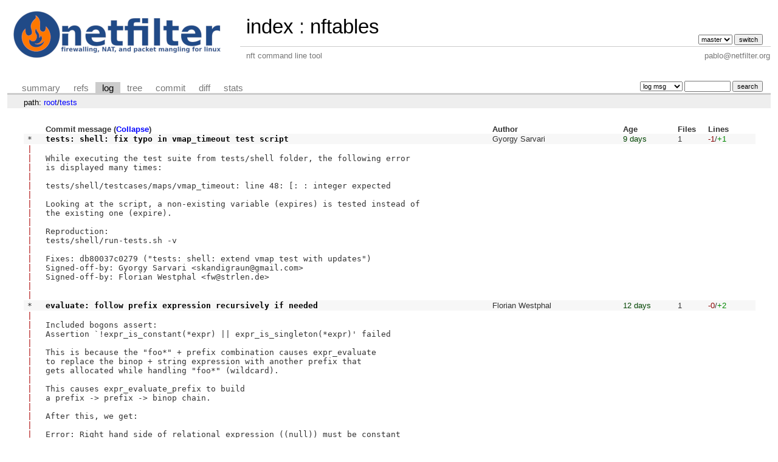

--- FILE ---
content_type: text/html; charset=UTF-8
request_url: http://git.netfilter.org/nftables/log/tests?showmsg=1
body_size: 11674
content:
<!DOCTYPE html>
<html lang='en'>
<head>
<title>nftables - nft command line tool</title>
<meta name='generator' content='cgit v1.2.3'/>
<meta name='robots' content='index, nofollow'/>
<link rel='stylesheet' type='text/css' href='/cgit.css'/>
<link rel='shortcut icon' href='favicon.ico'/>
<link rel='alternate' title='Atom feed' href='http://git.netfilter.org/nftables/atom/tests?h=master' type='application/atom+xml'/>
<link rel='vcs-git' href='git://git.netfilter.org/nftables' title='nftables Git repository'/>
<link rel='vcs-git' href='https://git.netfilter.org/nftables' title='nftables Git repository'/>
</head>
<body>
<div id='cgit'><table id='header'>
<tr>
<td class='logo' rowspan='2'><a href='/'><img src='/netfilter-logo3.png' alt='cgit logo'/></a></td>
<td class='main'><a href='/'>index</a> : <a title='nftables' href='/nftables/'>nftables</a></td><td class='form'><form method='get'>
<input type='hidden' name='showmsg' value='1'/><select name='h' onchange='this.form.submit();'>
<option value='1.0.6.y'>1.0.6.y</option>
<option value='master' selected='selected'>master</option>
</select> <input type='submit' value='switch'/></form></td></tr>
<tr><td class='sub'>nft command line tool</td><td class='sub right'>pablo@netfilter.org</td></tr></table>
<table class='tabs'><tr><td>
<a href='/nftables/'>summary</a><a href='/nftables/refs/'>refs</a><a class='active' href='/nftables/log/tests?showmsg=1'>log</a><a href='/nftables/tree/tests'>tree</a><a href='/nftables/commit/tests'>commit</a><a href='/nftables/diff/tests'>diff</a><a href='/nftables/stats/tests'>stats</a></td><td class='form'><form class='right' method='get' action='/nftables/log/tests'>
<input type='hidden' name='showmsg' value='1'/><select name='qt'>
<option value='grep'>log msg</option>
<option value='author'>author</option>
<option value='committer'>committer</option>
<option value='range'>range</option>
</select>
<input class='txt' type='search' size='10' name='q' value=''/>
<input type='submit' value='search'/>
</form>
</td></tr></table>
<div class='path'>path: <a href='/nftables/log/?showmsg=1'>root</a>/<a href='/nftables/log/tests?showmsg=1'>tests</a></div><div class='content'><table class='list nowrap'><tr class='nohover'><th></th><th class='left'>Commit message (<a href='/nftables/log/tests'>Collapse</a>)</th><th class='left'>Author</th><th class='left'>Age</th><th class='left'>Files</th><th class='left'>Lines</th></tr>
<tr class='logheader'><td class='commitgraph'>* </td><td class='logsubject'><a href='/nftables/commit/tests?id=b39ba950325bba7b00da57684c99e9466522bb07'>tests: shell: fix typo in vmap_timeout test script</a></td><td>Gyorgy Sarvari</td><td><span class='age-days' title='2025-10-26 22:56:57 +0100'>9 days</span></td><td>1</td><td><span class='deletions'>-1</span>/<span class='insertions'>+1</span></td></tr>
<tr class='nohover-highlight'><td class='commitgraph'><span class='column1'>|</span> 
<span class='column1'>|</span> 
<span class='column1'>|</span> 
<span class='column1'>|</span> 
<span class='column1'>|</span> 
<span class='column1'>|</span> 
<span class='column1'>|</span> 
<span class='column1'>|</span> 
<span class='column1'>|</span> 
<span class='column1'>|</span> 
<span class='column1'>|</span> 
<span class='column1'>|</span> 
<span class='column1'>|</span> 
<span class='column1'>|</span> 
<span class='column1'>|</span> 
<span class='column1'>|</span> 
<span class='column1'>|</span> </td>
<td colspan='5' class='logmsg'>
While executing the test suite from tests/shell folder, the following error
is displayed many times:

tests/shell/testcases/maps/vmap_timeout: line 48: [: : integer expected

Looking at the script, a non-existing variable (expires) is tested instead of
the existing one (expire).

Reproduction:
tests/shell/run-tests.sh -v

Fixes: db80037c0279 ("tests: shell: extend vmap test with updates")
Signed-off-by: Gyorgy Sarvari &lt;skandigraun@gmail.com&gt;
Signed-off-by: Florian Westphal &lt;fw@strlen.de&gt;


</td></tr>
<tr class='logheader'><td class='commitgraph'>* </td><td class='logsubject'><a href='/nftables/commit/tests?id=353140987c37540ed734f210d95d66b65caa5b47'>evaluate: follow prefix expression recursively if needed</a></td><td>Florian Westphal</td><td><span class='age-days' title='2025-10-24 00:25:25 +0200'>12 days</span></td><td>1</td><td><span class='deletions'>-0</span>/<span class='insertions'>+2</span></td></tr>
<tr class='nohover-highlight'><td class='commitgraph'><span class='column1'>|</span> 
<span class='column1'>|</span> 
<span class='column1'>|</span> 
<span class='column1'>|</span> 
<span class='column1'>|</span> 
<span class='column1'>|</span> 
<span class='column1'>|</span> 
<span class='column1'>|</span> 
<span class='column1'>|</span> 
<span class='column1'>|</span> 
<span class='column1'>|</span> 
<span class='column1'>|</span> 
<span class='column1'>|</span> 
<span class='column1'>|</span> 
<span class='column1'>|</span> 
<span class='column1'>|</span> 
<span class='column1'>|</span> 
<span class='column1'>|</span> 
<span class='column1'>|</span> 
<span class='column1'>|</span> 
<span class='column1'>|</span> 
<span class='column1'>|</span> 
<span class='column1'>|</span> 
<span class='column1'>|</span> 
<span class='column1'>|</span> 
<span class='column1'>|</span> </td>
<td colspan='5' class='logmsg'>
Included bogons assert:
Assertion `!expr_is_constant(*expr) || expr_is_singleton(*expr)' failed

This is because the "foo*" + prefix combination causes expr_evaluate
to replace the binop + string expression with another prefix that
gets allocated while handling "foo*" (wildcard).

This causes expr_evaluate_prefix to build
a prefix -&gt; prefix -&gt; binop chain.

After this, we get:

Error: Right hand side of relational expression ((null)) must be constant
a b ct helper "2.2.2.2.3*1"/80
    ~~~~~~~~~~^^^^^^^^^^^^^^^^
Error: Binary operation (&amp;) is undefined for prefix expressions
a b ct helper "2.2.2.****02"/80
              ^^^^^^^^^^^^^^^^^

for those inputs rather than hitting assert() in byteorder_conversion()
later on.

Signed-off-by: Florian Westphal &lt;fw@strlen.de&gt;


</td></tr>
<tr class='logheader'><td class='commitgraph'>* </td><td class='logsubject'><a href='/nftables/commit/tests?id=eb452ed7b658ce4eee7c8a647f86e074d0cf9189'>tests: py: ip6/vmap.t: Drop double whitespace in rule</a></td><td>Phil Sutter</td><td><span class='age-days' title='2025-10-23 22:48:51 +0200'>12 days</span></td><td>5</td><td><span class='deletions'>-5</span>/<span class='insertions'>+5</span></td></tr>
<tr class='nohover-highlight'><td class='commitgraph'><span class='column1'>|</span> 
<span class='column1'>|</span> 
<span class='column1'>|</span> 
<span class='column1'>|</span> 
<span class='column1'>|</span> 
<span class='column1'>|</span> </td>
<td colspan='5' class='logmsg'>
Just a harmless typo.

Signed-off-by: Phil Sutter &lt;phil@nwl.cc&gt;


</td></tr>
<tr class='logheader'><td class='commitgraph'>* </td><td class='logsubject'><a href='/nftables/commit/tests?id=ae052a6565f9e9a62ba68d0cbdd1993015310100'>tests: py: Do not rely upon '[end]' marker</a></td><td>Phil Sutter</td><td><span class='age-days' title='2025-10-23 22:48:51 +0200'>12 days</span></td><td>1</td><td><span class='deletions'>-9</span>/<span class='insertions'>+9</span></td></tr>
<tr class='nohover-highlight'><td class='commitgraph'><span class='column1'>|</span> 
<span class='column1'>|</span> 
<span class='column1'>|</span> 
<span class='column1'>|</span> 
<span class='column1'>|</span> 
<span class='column1'>|</span> 
<span class='column1'>|</span> 
<span class='column1'>|</span> 
<span class='column1'>|</span> 
<span class='column1'>|</span> 
<span class='column1'>|</span> </td>
<td colspan='5' class='logmsg'>
Set element lines reliably start with whitespace followed by the word "element"
and are separated by the same pattern. Use it instead of '[end]' (or anything
enclosed in brackets).

While at it, recognize payload lines as starting with '  [ ' and avoid
searching for the closing bracket.

Signed-off-by: Phil Sutter &lt;phil@nwl.cc&gt;


</td></tr>
<tr class='logheader'><td class='commitgraph'>* </td><td class='logsubject'><a href='/nftables/commit/tests?id=b84762fd6e248e960e70c26453faf45a5f975e70'>tests: py: Implement payload_record()</a></td><td>Phil Sutter</td><td><span class='age-days' title='2025-10-23 22:48:51 +0200'>12 days</span></td><td>1</td><td><span class='deletions'>-46</span>/<span class='insertions'>+71</span></td></tr>
<tr class='nohover-highlight'><td class='commitgraph'><span class='column1'>|</span> 
<span class='column1'>|</span> 
<span class='column1'>|</span> 
<span class='column1'>|</span> 
<span class='column1'>|</span> 
<span class='column1'>|</span> 
<span class='column1'>|</span> 
<span class='column1'>|</span> 
<span class='column1'>|</span> </td>
<td colspan='5' class='logmsg'>
This is a helper function to store payload records (and JSON
equivalents) in .got files. The code it replaces missed to insert a
newline before the new entry and also did not check for existing records
in all spots.

Signed-off-by: Phil Sutter &lt;phil@nwl.cc&gt;


</td></tr>
<tr class='logheader'><td class='commitgraph'>* </td><td class='logsubject'><a href='/nftables/commit/tests?id=aad26d166278aacbd42ce0d1f258c6fd30a05c7c'>tests: py: Fix for using wrong payload path</a></td><td>Phil Sutter</td><td><span class='age-days' title='2025-10-23 22:48:51 +0200'>12 days</span></td><td>1</td><td><span class='deletions'>-3</span>/<span class='insertions'>+4</span></td></tr>
<tr class='nohover-highlight'><td class='commitgraph'><span class='column1'>|</span> 
<span class='column1'>|</span> 
<span class='column1'>|</span> 
<span class='column1'>|</span> 
<span class='column1'>|</span> 
<span class='column1'>|</span> 
<span class='column1'>|</span> 
<span class='column1'>|</span> </td>
<td colspan='5' class='logmsg'>
If one family has a per-family payload record, following families used
it by accident for a .got file when they actually should use the generic
name.

Signed-off-by: Phil Sutter &lt;phil@nwl.cc&gt;


</td></tr>
<tr class='logheader'><td class='commitgraph'>* </td><td class='logsubject'><a href='/nftables/commit/tests?id=b028f8ce616bb5a219a10844357b9a3822d99a8c'>tests: py: inet/osf.t: Fix element ordering in JSON equivalents</a></td><td>Phil Sutter</td><td><span class='age-days' title='2025-10-23 22:48:51 +0200'>12 days</span></td><td>2</td><td><span class='deletions'>-6</span>/<span class='insertions'>+59</span></td></tr>
<tr class='nohover-highlight'><td class='commitgraph'><span class='column1'>|</span> 
<span class='column1'>|</span> 
<span class='column1'>|</span> 
<span class='column1'>|</span> 
<span class='column1'>|</span> 
<span class='column1'>|</span> 
<span class='column1'>|</span> 
<span class='column1'>|</span> 
<span class='column1'>|</span> </td>
<td colspan='5' class='logmsg'>
The original rules order set elements differently. Stick to that and add
entries to inet/osf.t.json.output to cover for nftables reordering
entries.

Fixes: 92029c1282958 ("src: osf: add json support")
Signed-off-by: Phil Sutter &lt;phil@nwl.cc&gt;


</td></tr>
<tr class='logheader'><td class='commitgraph'>* </td><td class='logsubject'><a href='/nftables/commit/tests?id=1801480314bf2baa6abf9cb15ccdef975b966867'>tests: py: any/ct.t.json.output: Drop leftover entry</a></td><td>Phil Sutter</td><td><span class='age-days' title='2025-10-23 22:48:51 +0200'>12 days</span></td><td>1</td><td><span class='deletions'>-33</span>/<span class='insertions'>+0</span></td></tr>
<tr class='nohover-highlight'><td class='commitgraph'><span class='column1'>|</span> 
<span class='column1'>|</span> 
<span class='column1'>|</span> 
<span class='column1'>|</span> 
<span class='column1'>|</span> 
<span class='column1'>|</span> 
<span class='column1'>|</span> 
<span class='column1'>|</span> </td>
<td colspan='5' class='logmsg'>
The rule with single element anonymous set was replaced, drop this
leftover.

Fixes: 27f6a4c68b4fd ("tests: replace single element sets")
Signed-off-by: Phil Sutter &lt;phil@nwl.cc&gt;


</td></tr>
<tr class='logheader'><td class='commitgraph'>* </td><td class='logsubject'><a href='/nftables/commit/tests?id=4282c50e4986cf0414282306dbff5fbad2f3c686'>tests: py: any/tcpopt.t.json: Fix JSON equivalent</a></td><td>Phil Sutter</td><td><span class='age-days' title='2025-10-23 22:48:51 +0200'>12 days</span></td><td>2</td><td><span class='deletions'>-12</span>/<span class='insertions'>+88</span></td></tr>
<tr class='nohover-highlight'><td class='commitgraph'><span class='column1'>|</span> 
<span class='column1'>|</span> 
<span class='column1'>|</span> 
<span class='column1'>|</span> 
<span class='column1'>|</span> 
<span class='column1'>|</span> 
<span class='column1'>|</span> </td>
<td colspan='5' class='logmsg'>
Set element ordering differed from the rule in standard syntax.

Fixes: d199cca92f9eb ("expression: expr_build_udata_recurse should recurse")
Signed-off-by: Phil Sutter &lt;phil@nwl.cc&gt;


</td></tr>
<tr class='logheader'><td class='commitgraph'>* </td><td class='logsubject'><a href='/nftables/commit/tests?id=e0fe015343ff77d9176563479934b7c4e9a4683a'>evaluate: reject tunnel section if another one is already present</a></td><td>Florian Westphal</td><td><span title='2025-10-17 09:41:56 +0200'>2025-10-17</span></td><td>1</td><td><span class='deletions'>-0</span>/<span class='insertions'>+10</span></td></tr>
<tr class='nohover-highlight'><td class='commitgraph'><span class='column1'>|</span> 
<span class='column1'>|</span> 
<span class='column1'>|</span> 
<span class='column1'>|</span> 
<span class='column1'>|</span> 
<span class='column1'>|</span> 
<span class='column1'>|</span> 
<span class='column1'>|</span> </td>
<td colspan='5' class='logmsg'>
Included bogon causes a crash because the list head isn't initialised
due to tunnel-&gt;type == VXLAN.

Signed-off-by: Florian Westphal &lt;fw@strlen.de&gt;
Reviewed-by: Fernando Fernandez Mancera &lt;fmancera@suse.de&gt;


</td></tr>
<tr class='logheader'><td class='commitgraph'>* </td><td class='logsubject'><a href='/nftables/commit/tests?id=fb3e048171fe09c347c43398a779180717818466'>src: parser_bison: prevent multiple ip daddr/saddr definitions</a></td><td>Florian Westphal</td><td><span title='2025-10-17 09:41:51 +0200'>2025-10-17</span></td><td>1</td><td><span class='deletions'>-0</span>/<span class='insertions'>+1</span></td></tr>
<tr class='nohover-highlight'><td class='commitgraph'><span class='column1'>|</span> 
<span class='column1'>|</span> 
<span class='column1'>|</span> 
<span class='column1'>|</span> 
<span class='column1'>|</span> 
<span class='column1'>|</span> 
<span class='column1'>|</span> 
<span class='column1'>|</span> </td>
<td colspan='5' class='logmsg'>
minor change to the bogon makes it assert because symbolic expression
will have wrong refcount (2) at scope teardown.

Signed-off-by: Florian Westphal &lt;fw@strlen.de&gt;
Reviewed-by: Fernando Fernandez Mancera &lt;fmancera@suse.de&gt;


</td></tr>
<tr class='logheader'><td class='commitgraph'>* </td><td class='logsubject'><a href='/nftables/commit/tests?id=667a618083f755eb12b73a69e32fe94e128ec8b3'>src: tunnel src/dst must be a symbolic expression</a></td><td>Florian Westphal</td><td><span title='2025-10-17 09:41:47 +0200'>2025-10-17</span></td><td>2</td><td><span class='deletions'>-0</span>/<span class='insertions'>+13</span></td></tr>
<tr class='nohover-highlight'><td class='commitgraph'><span class='column1'>|</span> 
<span class='column1'>|</span> 
<span class='column1'>|</span> 
<span class='column1'>|</span> 
<span class='column1'>|</span> 
<span class='column1'>|</span> 
<span class='column1'>|</span> 
<span class='column1'>|</span> 
<span class='column1'>|</span> 
<span class='column1'>|</span> 
<span class='column1'>|</span> 
<span class='column1'>|</span> 
<span class='column1'>|</span> 
<span class='column1'>|</span> 
<span class='column1'>|</span> 
<span class='column1'>|</span> 
<span class='column1'>|</span> 
<span class='column1'>|</span> 
<span class='column1'>|</span> 
<span class='column1'>|</span> 
<span class='column1'>|</span> </td>
<td colspan='5' class='logmsg'>
Included bogons crash with segfault and assertion.  After fix:

tunnel_with_garbage_dst:3:12-14: Error: syntax error, unexpected tcp, expecting string or quoted string or string with a trailing asterisk or '$'
  ip saddr tcp dport { }
           ^^^
The parser change restricts the grammar to no longer allow this,
we would crash here because we enter payload evaluation path that
tries to insert a dependency into the rule, but we don't have one
(ctx-&gt;rule and ctx-&gt;stmt are NULL as expected here).

The eval stage change makes sure we will reject non-value symbols:

tunnel_with_anon_set_assert:1:12-31: Error: must be a value, not set
define s = { 1.2.3.4, 5.6.7.8 }
           ^^^^^^^^^^^^^^^^^^^^

Signed-off-by: Florian Westphal &lt;fw@strlen.de&gt;
Reviewed-by: Fernando Fernandez Mancera &lt;fmancera@suse.de&gt;


</td></tr>
<tr class='logheader'><td class='commitgraph'>* </td><td class='logsubject'><a href='/nftables/commit/tests?id=f9047c1f1a4e5841785a39049d47bba4bfdb592b'>evaluate: tunnel: don't assume src is set</a></td><td>Florian Westphal</td><td><span title='2025-10-17 09:40:55 +0200'>2025-10-17</span></td><td>1</td><td><span class='deletions'>-0</span>/<span class='insertions'>+4</span></td></tr>
<tr class='nohover-highlight'><td class='commitgraph'><span class='column1'>|</span> 
<span class='column1'>|</span> 
<span class='column1'>|</span> 
<span class='column1'>|</span> 
<span class='column1'>|</span> 
<span class='column1'>|</span> 
<span class='column1'>|</span> 
<span class='column1'>|</span> 
<span class='column1'>|</span> 
<span class='column1'>|</span> 
<span class='column1'>|</span> 
<span class='column1'>|</span> 
<span class='column1'>|</span> 
<span class='column1'>|</span> 
<span class='column1'>|</span> </td>
<td colspan='5' class='logmsg'>
Included bogon crashes, after fix:

empty_geneve_definition_crash:2:9-16: Error: Could not process rule: Invalid argument

Since this feature is undocumented (hint, hint) I don't know
if there are cases where ip daddr can be elided.

If not, a followup patch should reject empty dst upfront
so users get a more verbose error message.

Signed-off-by: Florian Westphal &lt;fw@strlen.de&gt;
Reviewed-by: Fernando Fernandez Mancera &lt;fmancera@suse.de&gt;


</td></tr>
<tr class='logheader'><td class='commitgraph'>* </td><td class='logsubject'><a href='/nftables/commit/tests?id=2ac4d1c73907451eb4c092c342c389f8d7aa6790'>tests: shell: add packetpath test for reject statement</a></td><td>Florian Westphal</td><td><span title='2025-10-16 12:48:21 +0200'>2025-10-16</span></td><td>1</td><td><span class='deletions'>-0</span>/<span class='insertions'>+223</span></td></tr>
<tr class='nohover-highlight'><td class='commitgraph'><span class='column1'>|</span> 
<span class='column1'>|</span> 
<span class='column1'>|</span> 
<span class='column1'>|</span> 
<span class='column1'>|</span> 
<span class='column1'>|</span> 
<span class='column1'>|</span> 
<span class='column1'>|</span> 
<span class='column1'>|</span> </td>
<td colspan='5' class='logmsg'>
Test case for:
91a79b792204 ("netfilter: nf_reject: don't leak dst refcount for loopback packets")
and
db99b2f2b3e2 ("netfilter: nf_reject: don't reply to icmp error messages")

Signed-off-by: Florian Westphal &lt;fw@strlen.de&gt;


</td></tr>
<tr class='logheader'><td class='commitgraph'>* </td><td class='logsubject'><a href='/nftables/commit/tests?id=fef2a4de106664bf64946e3ec575c98e19856fb8'>tests: shell: add packetpath test for meta ibrhwaddr</a></td><td>Fernando Fernandez Mancera</td><td><span title='2025-10-14 18:32:06 +0200'>2025-10-14</span></td><td>2</td><td><span class='deletions'>-0</span>/<span class='insertions'>+110</span></td></tr>
<tr class='nohover-highlight'><td class='commitgraph'><span class='column1'>|</span> 
<span class='column1'>|</span> 
<span class='column1'>|</span> 
<span class='column1'>|</span> 
<span class='column1'>|</span> 
<span class='column1'>|</span> 
<span class='column1'>|</span> 
<span class='column1'>|</span> </td>
<td colspan='5' class='logmsg'>
The test checks that the packets are processed by the bridge device and
not forwarded.

Signed-off-by: Fernando Fernandez Mancera &lt;fmancera@suse.de&gt;
Signed-off-by: Florian Westphal &lt;fw@strlen.de&gt;


</td></tr>
<tr class='logheader'><td class='commitgraph'>* </td><td class='logsubject'><a href='/nftables/commit/tests?id=376d60e345819b33c1ffafc27bf7dbe21457b9fc'>meta: introduce meta ibrhwaddr support</a></td><td>Fernando Fernandez Mancera</td><td><span title='2025-10-14 18:30:57 +0200'>2025-10-14</span></td><td>4</td><td><span class='deletions'>-0</span>/<span class='insertions'>+30</span></td></tr>
<tr class='nohover-highlight'><td class='commitgraph'><span class='column1'>|</span> 
<span class='column1'>|</span> 
<span class='column1'>|</span> 
<span class='column1'>|</span> 
<span class='column1'>|</span> 
<span class='column1'>|</span> 
<span class='column1'>|</span> 
<span class='column1'>|</span> 
<span class='column1'>|</span> 
<span class='column1'>|</span> 
<span class='column1'>|</span> 
<span class='column1'>|</span> 
<span class='column1'>|</span> 
<span class='column1'>|</span> 
<span class='column1'>|</span> </td>
<td colspan='5' class='logmsg'>
Can be used in bridge prerouting hook to redirect the packet to the
receiving physical device for processing.

table bridge nat {
        chain PREROUTING {
                type filter hook prerouting priority 0; policy accept;
                ether daddr de:ad:00:00:be:ef meta pkttype set host ether daddr set meta ibrhwaddr accept
        }
}

Signed-off-by: Fernando Fernandez Mancera &lt;fmancera@suse.de&gt;
Signed-off-by: Florian Westphal &lt;fw@strlen.de&gt;


</td></tr>
<tr class='logheader'><td class='commitgraph'>* </td><td class='logsubject'><a href='/nftables/commit/tests?id=827bdfb26ee90f0e63f5a5edff6ca74081a9ffcc'>tests: shell: type_route_chain: use in-tree nftables, not system-wide one</a></td><td>Florian Westphal</td><td><span title='2025-10-09 17:48:37 +0200'>2025-10-09</span></td><td>1</td><td><span class='deletions'>-4</span>/<span class='insertions'>+4</span></td></tr>
<tr class='nohover-highlight'><td class='commitgraph'><span class='column1'>|</span> 
<span class='column1'>|</span> 
<span class='column1'>|</span> 
<span class='column1'>|</span> 
<span class='column1'>|</span> 
<span class='column1'>|</span> </td>
<td colspan='5' class='logmsg'>
Switch this to $NFT, which contains the locally-compiled binary.

Signed-off-by: Florian Westphal &lt;fw@strlen.de&gt;


</td></tr>
<tr class='logheader'><td class='commitgraph'>* </td><td class='logsubject'><a href='/nftables/commit/tests?id=3f8ec2b8dbc7900f0d91adfafb0591602476d1b1'>tests: shell: fix name based checks with CONFIG_MODULES=n</a></td><td>Florian Westphal</td><td><span title='2025-10-09 17:46:30 +0200'>2025-10-09</span></td><td>2</td><td><span class='deletions'>-2</span>/<span class='insertions'>+2</span></td></tr>
<tr class='nohover-highlight'><td class='commitgraph'><span class='column1'>|</span> 
<span class='column1'>|</span> 
<span class='column1'>|</span> 
<span class='column1'>|</span> 
<span class='column1'>|</span> 
<span class='column1'>|</span> 
<span class='column1'>|</span> 
<span class='column1'>|</span> 
<span class='column1'>|</span> 
<span class='column1'>|</span> 
<span class='column1'>|</span> 
<span class='column1'>|</span> 
<span class='column1'>|</span> </td>
<td colspan='5' class='logmsg'>
Don't include a trailing space, its only there if nftables is a module:

  hook ingress device foo2 {
     0000000000 chain netdev t c [nf_tables]
  }

with CONFIG_NF_TABLES=y, this gets listed as:
'0000000000 chain netdev t c\n'.

Signed-off-by: Florian Westphal &lt;fw@strlen.de&gt;


</td></tr>
<tr class='logheader'><td class='commitgraph'>* </td><td class='logsubject'><a href='/nftables/commit/tests?id=b134dc218066911a9ddab8fd82957b2e48da48f3'>tests: shell: add regression tests for set flush+add bugs</a></td><td>Florian Westphal</td><td><span title='2025-10-08 11:14:34 +0200'>2025-10-08</span></td><td>13</td><td><span class='deletions'>-0</span>/<span class='insertions'>+333</span></td></tr>
<tr class='nohover-highlight'><td class='commitgraph'><span class='column1'>|</span> 
<span class='column1'>|</span> 
<span class='column1'>|</span> 
<span class='column1'>|</span> 
<span class='column1'>|</span> 
<span class='column1'>|</span> 
<span class='column1'>|</span> 
<span class='column1'>|</span> 
<span class='column1'>|</span> 
<span class='column1'>|</span> 
<span class='column1'>|</span> 
<span class='column1'>|</span> 
<span class='column1'>|</span> 
<span class='column1'>|</span> 
<span class='column1'>|</span> 
<span class='column1'>|</span> 
<span class='column1'>|</span> 
<span class='column1'>|</span> 
<span class='column1'>|</span> 
<span class='column1'>|</span> 
<span class='column1'>|</span> 
<span class='column1'>|</span> 
<span class='column1'>|</span> 
<span class='column1'>|</span> 
<span class='column1'>|</span> 
<span class='column1'>|</span> </td>
<td colspan='5' class='logmsg'>
Create a helper file to:
1. create client &lt;-&gt; router &lt;-&gt; server topology
2. floodping from client to server
3. add a chain + set that contains both client and server
   addresses
4. a control counter that should never match
5. then, flush the set (not the ruleset) and re-add the
   addresses in one transaction

Report failure when counter had a match.

The test cases for the set types are done in separate files to take
advantage of run-tests.sh parallelization.

The expected behavior is that every ping packet is matched by the set.
The packet path should either match the old state, right before flush,
or the new state, after re-add.

As the flushed addresses are re-added in the same transaction we must
not observe in-limbo state where existing elements are deactivated but
new elements are not found.

Signed-off-by: Florian Westphal &lt;fw@strlen.de&gt;


</td></tr>
<tr class='logheader'><td class='commitgraph'>* </td><td class='logsubject'><a href='/nftables/commit/tests?id=6b71d114912cd269416f232c0f0ec2fcc42eb58f'>tests: py: objects.t: must use input, not output</a></td><td>Florian Westphal</td><td><span title='2025-10-07 13:14:37 +0200'>2025-10-07</span></td><td>2</td><td><span class='deletions'>-13</span>/<span class='insertions'>+13</span></td></tr>
<tr class='nohover-highlight'><td class='commitgraph'><span class='column1'>|</span> 
<span class='column1'>|</span> 
<span class='column1'>|</span> 
<span class='column1'>|</span> 
<span class='column1'>|</span> 
<span class='column1'>|</span> 
<span class='column1'>|</span> 
<span class='column1'>|</span> 
<span class='column1'>|</span> 
<span class='column1'>|</span> 
<span class='column1'>|</span> 
<span class='column1'>|</span> 
<span class='column1'>|</span> 
<span class='column1'>|</span> 
<span class='column1'>|</span> </td>
<td colspan='5' class='logmsg'>
synproxy must never be used in output rules, doing so results in kernel
crash due to infinite recursive calls back to nf_hook_slow() for the
emitted reply packet.

Up until recently kernel lacked this validation, and now that the kernel
rejects this the test fails.  Use input to make this pass again.

A new test to ensure we reject synproxy in ouput should be added
in the near future.

Signed-off-by: Florian Westphal &lt;fw@strlen.de&gt;
Reviewed-by: Pablo Neira Ayuso &lt;pablo@netfilter.org&gt;


</td></tr>
<tr class='logheader'><td class='commitgraph'>* </td><td class='logsubject'><a href='/nftables/commit/tests?id=12c31bc2a822437d026b0cd83143d45808971404'>tests: shell: Test ifname-based hooks</a></td><td>Phil Sutter</td><td><span title='2025-09-30 23:05:12 +0200'>2025-09-30</span></td><td>7</td><td><span class='deletions'>-0</span>/<span class='insertions'>+173</span></td></tr>
<tr class='nohover-highlight'><td class='commitgraph'><span class='column1'>|</span> 
<span class='column1'>|</span> 
<span class='column1'>|</span> 
<span class='column1'>|</span> 
<span class='column1'>|</span> 
<span class='column1'>|</span> 
<span class='column1'>|</span> 
<span class='column1'>|</span> 
<span class='column1'>|</span> 
<span class='column1'>|</span> 
<span class='column1'>|</span> 
<span class='column1'>|</span> </td>
<td colspan='5' class='logmsg'>
Assert that:
- Non-matching interface specs are accepted
- Existing interfaces are hooked into upon flowtable/chain creation
- A new device matching the spec is hooked into immediately
- No stale hooks remain in 'nft list hooks' output
- Wildcard hooks basically work

Signed-off-by: Phil Sutter &lt;phil@nwl.cc&gt;
Reviewed-by: Pablo Neira Ayuso &lt;pablo@netfilter.org&gt;


</td></tr>
<tr class='logheader'><td class='commitgraph'>* </td><td class='logsubject'><a href='/nftables/commit/tests?id=106f31543492a2dbdb63e2230a334fc6404f056b'>tests: build: Avoid a recursive 'make check' run</a></td><td>Phil Sutter</td><td><span title='2025-09-11 18:11:53 +0200'>2025-09-11</span></td><td>1</td><td><span class='deletions'>-0</span>/<span class='insertions'>+4</span></td></tr>
<tr class='nohover-highlight'><td class='commitgraph'><span class='column1'>|</span> 
<span class='column1'>|</span> 
<span class='column1'>|</span> 
<span class='column1'>|</span> 
<span class='column1'>|</span> 
<span class='column1'>|</span> 
<span class='column1'>|</span> 
<span class='column1'>|</span> 
<span class='column1'>|</span> </td>
<td colspan='5' class='logmsg'>
When called by 'make check', the test suite runs with a MAKEFLAGS
variable in environment which defines TEST_LOGS variable with the test
suites' corresponding logs as value. This in turn causes the called
'make distcheck' to run test suites although it is not supposed to.

Signed-off-by: Phil Sutter &lt;phil@nwl.cc&gt;


</td></tr>
<tr class='logheader'><td class='commitgraph'>* </td><td class='logsubject'><a href='/nftables/commit/tests?id=7c05001f9d052cdbdc8eb1e96d0b972f4726b885'>tests: build: Do not assume caller's CWD</a></td><td>Phil Sutter</td><td><span title='2025-09-11 18:11:53 +0200'>2025-09-11</span></td><td>1</td><td><span class='deletions'>-0</span>/<span class='insertions'>+2</span></td></tr>
<tr class='nohover-highlight'><td class='commitgraph'><span class='column1'>|</span> 
<span class='column1'>|</span> 
<span class='column1'>|</span> 
<span class='column1'>|</span> 
<span class='column1'>|</span> 
<span class='column1'>|</span> 
<span class='column1'>|</span> </td>
<td colspan='5' class='logmsg'>
Cover for being called from a different directory by changing into the
test suite's directory first.

Signed-off-by: Phil Sutter &lt;phil@nwl.cc&gt;


</td></tr>
<tr class='logheader'><td class='commitgraph'>* </td><td class='logsubject'><a href='/nftables/commit/tests?id=793a29ca5b7961d0f8d9c9c81ac0cd6be4183ba8'>tests: shell: Skip packetpath/nat_ftp in fake root env</a></td><td>Phil Sutter</td><td><span title='2025-09-11 18:11:53 +0200'>2025-09-11</span></td><td>1</td><td><span class='deletions'>-0</span>/<span class='insertions'>+3</span></td></tr>
<tr class='nohover-highlight'><td class='commitgraph'><span class='column1'>|</span> 
<span class='column1'>|</span> 
<span class='column1'>|</span> 
<span class='column1'>|</span> 
<span class='column1'>|</span> 
<span class='column1'>|</span> 
<span class='column1'>|</span> </td>
<td colspan='5' class='logmsg'>
The script relies upon a call to modprobe which does not work in
fake root environments.

Signed-off-by: Phil Sutter &lt;phil@nwl.cc&gt;


</td></tr>
<tr class='logheader'><td class='commitgraph'>* </td><td class='logsubject'><a href='/nftables/commit/tests?id=904ce10112c9d1c5a751dee214860d43b08b569d'>tests: json_echo: Skip if run as non-root</a></td><td>Phil Sutter</td><td><span title='2025-09-11 18:11:53 +0200'>2025-09-11</span></td><td>1</td><td><span class='deletions'>-0</span>/<span class='insertions'>+4</span></td></tr>
<tr class='nohover-highlight'><td class='commitgraph'><span class='column1'>|</span> 
<span class='column1'>|</span> 
<span class='column1'>|</span> 
<span class='column1'>|</span> 
<span class='column1'>|</span> 
<span class='column1'>|</span> 
<span class='column1'>|</span> </td>
<td colspan='5' class='logmsg'>
The test suite manipulates the kernel ruleset. Use the well-known return
code 77 to indicate test execution being skipped.

Signed-off-by: Phil Sutter &lt;phil@nwl.cc&gt;


</td></tr>
<tr class='logheader'><td class='commitgraph'>* </td><td class='logsubject'><a href='/nftables/commit/tests?id=15c01d744a6b8f428e785a36687e7ecdbc3e7a15'>tests: Prepare exit codes for automake</a></td><td>Phil Sutter</td><td><span title='2025-09-11 18:11:53 +0200'>2025-09-11</span></td><td>3</td><td><span class='deletions'>-13</span>/<span class='insertions'>+12</span></td></tr>
<tr class='nohover-highlight'><td class='commitgraph'><span class='column1'>|</span> 
<span class='column1'>|</span> 
<span class='column1'>|</span> 
<span class='column1'>|</span> 
<span class='column1'>|</span> 
<span class='column1'>|</span> 
<span class='column1'>|</span> 
<span class='column1'>|</span> </td>
<td colspan='5' class='logmsg'>
Make the test suite runners exit 77 when requiring root and running as
regular user, exit 99 for internal errors (unrelated to test cases) and
exit 1 (or any free non-zero value) to indicate test failures.

Signed-off-by: Phil Sutter &lt;phil@nwl.cc&gt;


</td></tr>
<tr class='logheader'><td class='commitgraph'>* </td><td class='logsubject'><a href='/nftables/commit/tests?id=2c10b95fc96239e6ca8a328bb76c93cadafa9318'>tests: py: Enable JSON and JSON schema by default</a></td><td>Phil Sutter</td><td><span title='2025-09-11 18:11:53 +0200'>2025-09-11</span></td><td>1</td><td><span class='deletions'>-4</span>/<span class='insertions'>+12</span></td></tr>
<tr class='nohover-highlight'><td class='commitgraph'><span class='column1'>|</span> 
<span class='column1'>|</span> 
<span class='column1'>|</span> 
<span class='column1'>|</span> 
<span class='column1'>|</span> 
<span class='column1'>|</span> 
<span class='column1'>|</span> </td>
<td colspan='5' class='logmsg'>
Introduce -J/--disable-json and -S/--no-schema to explicitly disable
them if desired.

Signed-off-by: Phil Sutter &lt;phil@nwl.cc&gt;


</td></tr>
<tr class='logheader'><td class='commitgraph'>* </td><td class='logsubject'><a href='/nftables/commit/tests?id=48550e8e9359c4a2683e4e53cc413c661800c12a'>tests: monitor: Excercise all syntaxes and variants by default</a></td><td>Phil Sutter</td><td><span title='2025-09-11 18:11:53 +0200'>2025-09-11</span></td><td>1</td><td><span class='deletions'>-55</span>/<span class='insertions'>+79</span></td></tr>
<tr class='nohover-highlight'><td class='commitgraph'><span class='column1'>|</span> 
<span class='column1'>|</span> 
<span class='column1'>|</span> 
<span class='column1'>|</span> 
<span class='column1'>|</span> 
<span class='column1'>|</span> 
<span class='column1'>|</span> 
<span class='column1'>|</span> 
<span class='column1'>|</span> 
<span class='column1'>|</span> 
<span class='column1'>|</span> </td>
<td colspan='5' class='logmsg'>
Introduce -s/--standard flag to restrict execution to standard syntax
and let users select a specific variant by means of -e/--echo and
-m/--monitor flags. Run all four possible combinations by default.

To keep indenting sane, introduce run_testcase() executing tests in a
single test case for a given syntax and variant.

Signed-off-by: Phil Sutter &lt;phil@nwl.cc&gt;


</td></tr>
<tr class='logheader'><td class='commitgraph'>* </td><td class='logsubject'><a href='/nftables/commit/tests?id=d4b07cdae6de28744492fa104c57eeb9a8eaac9b'>tests: monitor: Extend testcases a bit</a></td><td>Phil Sutter</td><td><span title='2025-09-11 18:03:02 +0200'>2025-09-11</span></td><td>3</td><td><span class='deletions'>-0</span>/<span class='insertions'>+68</span></td></tr>
<tr class='nohover-highlight'><td class='commitgraph'><span class='column1'>|</span> 
<span class='column1'>|</span> 
<span class='column1'>|</span> 
<span class='column1'>|</span> 
<span class='column1'>|</span> 
<span class='column1'>|</span> 
<span class='column1'>|</span> 
<span class='column1'>|</span> 
<span class='column1'>|</span> 
<span class='column1'>|</span> 
<span class='column1'>|</span> </td>
<td colspan='5' class='logmsg'>
Try to cover for reduced table and chain deletion notifications by
creating them with data which is omitted by the kernel during deletion.

Also try to expose the difference in reported flowtable hook deletion
vs. flowtable deletion.

Signed-off-by: Phil Sutter &lt;phil@nwl.cc&gt;
Acked-by: Pablo Neira Ayuso &lt;pablo@netfilter.org&gt;


</td></tr>
<tr class='logheader'><td class='commitgraph'>* </td><td class='logsubject'><a href='/nftables/commit/tests?id=6c04d24d16f1d15f216f2b3c8e64c9062cd77487'>monitor: Inform JSON printer when reporting an object delete event</a></td><td>Phil Sutter</td><td><span title='2025-09-11 18:03:02 +0200'>2025-09-11</span></td><td>1</td><td><span class='deletions'>-5</span>/<span class='insertions'>+5</span></td></tr>
<tr class='nohover-highlight'><td class='commitgraph'><span class='column1'>|</span> 
<span class='column1'>|</span> 
<span class='column1'>|</span> 
<span class='column1'>|</span> 
<span class='column1'>|</span> 
<span class='column1'>|</span> 
<span class='column1'>|</span> 
<span class='column1'>|</span> 
<span class='column1'>|</span> 
<span class='column1'>|</span> 
<span class='column1'>|</span> </td>
<td colspan='5' class='logmsg'>
Since kernel commit a1050dd07168 ("netfilter: nf_tables: Reintroduce
shortened deletion notifications"), type-specific data is no longer
dumped when notifying for a deleted object. JSON output was not aware of
this and tried to print bogus data.

Fixes: 9e88aae28e9f4 ("monitor: Use libnftables JSON output")
Signed-off-by: Phil Sutter &lt;phil@nwl.cc&gt;
Reviewed-by: Pablo Neira Ayuso &lt;pablo@netfilter.org&gt;


</td></tr>
<tr class='logheader'><td class='commitgraph'>* </td><td class='logsubject'><a href='/nftables/commit/tests?id=083c532a2e179ec350881ff5444f35c58b99937f'>tests: shell: skip two bitwise tests if multi-register support isn't available</a></td><td>Florian Westphal</td><td><span title='2025-09-08 11:08:28 +0200'>2025-09-08</span></td><td>2</td><td><span class='deletions'>-0</span>/<span class='insertions'>+2</span></td></tr>
<tr class='nohover-highlight'><td class='commitgraph'><span class='column1'>|</span> 
<span class='column1'>|</span> 
<span class='column1'>|</span> 
<span class='column1'>|</span> 
<span class='column1'>|</span> 
<span class='column1'>|</span> 
<span class='column1'>|</span> 
<span class='column1'>|</span> 
<span class='column1'>|</span> </td>
<td colspan='5' class='logmsg'>
These tests fail in case kernel requires bitwise RHS to be a constant
value.

Fixes: 67d2a8d4c86f ("tests: shell: add parser and packetpath test")
Reported-by: Yi Chen &lt;yiche@redhat.com&gt;
Signed-off-by: Florian Westphal &lt;fw@strlen.de&gt;


</td></tr>
<tr class='logheader'><td class='commitgraph'>* </td><td class='logsubject'><a href='/nftables/commit/tests?id=9c1474a97da3d7f0d71c61c85e0a8fc77c9577a7'>tests: monitor: Extend debug output a bit</a></td><td>Phil Sutter</td><td><span title='2025-09-04 17:07:18 +0200'>2025-09-04</span></td><td>1</td><td><span class='deletions'>-1</span>/<span class='insertions'>+11</span></td></tr>
<tr class='nohover-highlight'><td class='commitgraph'><span class='column1'>|</span> 
<span class='column1'>|</span> 
<span class='column1'>|</span> 
<span class='column1'>|</span> 
<span class='column1'>|</span> 
<span class='column1'>|</span> 
<span class='column1'>|</span> </td>
<td colspan='5' class='logmsg'>
Dump echo output and output file, surrounded by markers to highlight
empty files and extra newlines.

Signed-off-by: Phil Sutter &lt;phil@nwl.cc&gt;


</td></tr>
<tr class='logheader'><td class='commitgraph'>* </td><td class='logsubject'><a href='/nftables/commit/tests?id=4a179d991b025a2a55762a6fe1e6c1a58fb5a677'>tests: monitor: Test JSON echo mode as well</a></td><td>Phil Sutter</td><td><span title='2025-09-04 17:07:18 +0200'>2025-09-04</span></td><td>1</td><td><span class='deletions'>-8</span>/<span class='insertions'>+19</span></td></tr>
<tr class='nohover-highlight'><td class='commitgraph'><span class='column1'>|</span> 
<span class='column1'>|</span> 
<span class='column1'>|</span> 
<span class='column1'>|</span> 
<span class='column1'>|</span> 
<span class='column1'>|</span> 
<span class='column1'>|</span> 
<span class='column1'>|</span> 
<span class='column1'>|</span> 
<span class='column1'>|</span> </td>
<td colspan='5' class='logmsg'>
Reuse the expected JSON monitor output for --echo testing as it is
supposed to be "identical" - apart from formatting differences. To match
lines of commands (monitor output) against a single line of JSON object
(echo output), join the former's lines and drop the surrounding object
in the latter since this seems to be the simplest way.

Signed-off-by: Phil Sutter &lt;phil@nwl.cc&gt;


</td></tr>
<tr class='logheader'><td class='commitgraph'>* </td><td class='logsubject'><a href='/nftables/commit/tests?id=419338d96bdb19c10e241387c54f416c551a47c3'>tests: monitor: Fix regex collecting expected echo output</a></td><td>Phil Sutter</td><td><span title='2025-09-04 17:07:18 +0200'>2025-09-04</span></td><td>1</td><td><span class='deletions'>-1</span>/<span class='insertions'>+1</span></td></tr>
<tr class='nohover-highlight'><td class='commitgraph'><span class='column1'>|</span> 
<span class='column1'>|</span> 
<span class='column1'>|</span> 
<span class='column1'>|</span> 
<span class='column1'>|</span> 
<span class='column1'>|</span> 
<span class='column1'>|</span> 
<span class='column1'>|</span> 
<span class='column1'>|</span> </td>
<td colspan='5' class='logmsg'>
No input triggered this bug, but the match would accept "insert" and
"replace" keywords anywhere in the line not just at the beginning as was
intended.

Fixes: b2506e5504fed ("tests: Merge monitor and echo test suites")
Signed-off-by: Phil Sutter &lt;phil@nwl.cc&gt;


</td></tr>
<tr class='logheader'><td class='commitgraph'>* </td><td class='logsubject'><a href='/nftables/commit/tests?id=53d686888bc446cc949c2013504c9974e93c1e2d'>tests: monitor: Label diffs to help users</a></td><td>Phil Sutter</td><td><span title='2025-09-04 17:07:18 +0200'>2025-09-04</span></td><td>1</td><td><span class='deletions'>-1</span>/<span class='insertions'>+1</span></td></tr>
<tr class='nohover-highlight'><td class='commitgraph'><span class='column1'>|</span> 
<span class='column1'>|</span> 
<span class='column1'>|</span> 
<span class='column1'>|</span> 
<span class='column1'>|</span> 
<span class='column1'>|</span> </td>
<td colspan='5' class='logmsg'>
Clarify what was expected and what was actually received.

Signed-off-by: Phil Sutter &lt;phil@nwl.cc&gt;


</td></tr>
<tr class='logheader'><td class='commitgraph'>* </td><td class='logsubject'><a href='/nftables/commit/tests?id=262b23df2c2b0eafb35c9d6d90de3db5726f9fa2'>tests: shell: combine flowtable devices with variable expression</a></td><td>Pablo Neira Ayuso</td><td><span title='2025-08-28 00:26:58 +0200'>2025-08-28</span></td><td>3</td><td><span class='deletions'>-0</span>/<span class='insertions'>+84</span></td></tr>
<tr class='nohover-highlight'><td class='commitgraph'><span class='column1'>|</span> 
<span class='column1'>|</span> 
<span class='column1'>|</span> 
<span class='column1'>|</span> 
<span class='column1'>|</span> 
<span class='column1'>|</span> 
<span class='column1'>|</span> </td>
<td colspan='5' class='logmsg'>
Expand test with flowtable devices defined with variables to improve
coverage.

Signed-off-by: Pablo Neira Ayuso &lt;pablo@netfilter.org&gt;


</td></tr>
<tr class='logheader'><td class='commitgraph'>* </td><td class='logsubject'><a href='/nftables/commit/tests?id=f011884543475ff3c12ae61cc6d7dde57df25305'>tests: add tunnel shell and python tests</a></td><td>Fernando Fernandez Mancera</td><td><span title='2025-08-27 23:51:15 +0200'>2025-08-27</span></td><td>7</td><td><span class='deletions'>-0</span>/<span class='insertions'>+393</span></td></tr>
<tr class='nohover-highlight'><td class='commitgraph'><span class='column1'>|</span> 
<span class='column1'>|</span> 
<span class='column1'>|</span> 
<span class='column1'>|</span> 
<span class='column1'>|</span> 
<span class='column1'>|</span> 
<span class='column1'>|</span> 
<span class='column1'>|</span> </td>
<td colspan='5' class='logmsg'>
Add tests for tunnel statement and object support. Shell and python
tests both cover standard nft output and json.

Signed-off-by: Fernando Fernandez Mancera &lt;fmancera@suse.de&gt;
Signed-off-by: Pablo Neira Ayuso &lt;pablo@netfilter.org&gt;


</td></tr>
<tr class='logheader'><td class='commitgraph'>* </td><td class='logsubject'><a href='/nftables/commit/tests?id=107580cfa85c2abea5b8cfea447c5b8774ce61c3'>build: disable --with-unitdir by default</a></td><td>Pablo Neira Ayuso</td><td><span title='2025-08-27 16:56:04 +0200'>2025-08-27</span></td><td>1</td><td><span class='deletions'>-1</span>/<span class='insertions'>+1</span></td></tr>
<tr class='nohover-highlight'><td class='commitgraph'><span class='column1'>|</span> 
<span class='column1'>|</span> 
<span class='column1'>|</span> 
<span class='column1'>|</span> 
<span class='column1'>|</span> 
<span class='column1'>|</span> 
<span class='column1'>|</span> 
<span class='column1'>|</span> 
<span class='column1'>|</span> 
<span class='column1'>|</span> 
<span class='column1'>|</span> 
<span class='column1'>|</span> 
<span class='column1'>|</span> 
<span class='column1'>|</span> 
<span class='column1'>|</span> 
<span class='column1'>|</span> 
<span class='column1'>|</span> </td>
<td colspan='5' class='logmsg'>
Same behaviour as in the original patch:

  --with-unitdir	auto-detects the systemd unit path.
  --with-unitdir=PATH	uses the PATH

no --with-unitdir means this does not install the systemd unit file.

INSTALL file description looks fine for what this does after this
patch.

While at this, extend tests/build/ to cover for this new option.

Fixes: c4b17cf830510 ("tools: add a systemd unit for static rulesets")
Signed-off-by: Pablo Neira Ayuso &lt;pablo@netfilter.org&gt;


</td></tr>
<tr class='logheader'><td class='commitgraph'>* </td><td class='logsubject'><a href='/nftables/commit/tests?id=428462077f415fe49619ec5d6cbf7477ee5359bc'>tests: monitor: Fix for flag arrays in JSON output</a></td><td>Phil Sutter</td><td><span title='2025-08-24 00:04:25 +0200'>2025-08-24</span></td><td>7</td><td><span class='deletions'>-8</span>/<span class='insertions'>+8</span></td></tr>
<tr class='nohover-highlight'><td class='commitgraph'><span class='column1'>|</span> 
<span class='column1'>|</span> 
<span class='column1'>|</span> 
<span class='column1'>|</span> 
<span class='column1'>|</span> 
<span class='column1'>|</span> 
<span class='column1'>|</span> </td>
<td colspan='5' class='logmsg'>
Missed to adjust the expected JSON output in this test suite, too.

Fixes: 5e492307c2c93 ("json: Do not reduce single-item arrays on output")
Signed-off-by: Phil Sutter &lt;phil@nwl.cc&gt;


</td></tr>
<tr class='logheader'><td class='commitgraph'>* </td><td class='logsubject'><a href='/nftables/commit/tests?id=4c5ffeda4df41f6b0d7effa6167b20c6e2376e9f'>tests: shell: coverage for simple verdict map merger</a></td><td>Pablo Neira Ayuso</td><td><span title='2025-08-20 14:52:34 +0200'>2025-08-20</span></td><td>2</td><td><span class='deletions'>-0</span>/<span class='insertions'>+18</span></td></tr>
<tr class='nohover-highlight'><td class='commitgraph'><span class='column1'>|</span> 
<span class='column1'>|</span> 
<span class='column1'>|</span> 
<span class='column1'>|</span> 
<span class='column1'>|</span> 
<span class='column1'>|</span> 
<span class='column1'>|</span> 
<span class='column1'>|</span> </td>
<td colspan='5' class='logmsg'>
Add a testcase to cover for merging two rules into verdict map, added by

  345d9260f7fe ("optimize: merge several selectors with different verdict into verdict map").

Signed-off-by: Pablo Neira Ayuso &lt;pablo@netfilter.org&gt;


</td></tr>
<tr class='logheader'><td class='commitgraph'>* </td><td class='logsubject'><a href='/nftables/commit/tests?id=7e6aabf09410d1e947eb609d1c83d5d656e86894'>tests: shell: cover sets as set elems evaluation</a></td><td>Pablo Neira Ayuso</td><td><span title='2025-08-20 14:52:34 +0200'>2025-08-20</span></td><td>2</td><td><span class='deletions'>-0</span>/<span class='insertions'>+30</span></td></tr>
<tr class='nohover-highlight'><td class='commitgraph'><span class='column1'>|</span> 
<span class='column1'>|</span> 
<span class='column1'>|</span> 
<span class='column1'>|</span> 
<span class='column1'>|</span> 
<span class='column1'>|</span> 
<span class='column1'>|</span> 
<span class='column1'>|</span> 
<span class='column1'>|</span> </td>
<td colspan='5' class='logmsg'>
Extend tests/shell coverage to exercise merging nested sets, provided
by fixes such as:

  a6b75b837f5e ("evaluate: set: Allow for set elems to be sets")

Signed-off-by: Pablo Neira Ayuso &lt;pablo@netfilter.org&gt;


</td></tr>
<tr class='logheader'><td class='commitgraph'>* </td><td class='logsubject'><a href='/nftables/commit/tests?id=dbb92d3137d9ed684cb450ab3c2aef881a4e6006'>fib: restore JSON output for relational expressions</a></td><td>Pablo Neira Ayuso</td><td><span title='2025-08-20 14:52:34 +0200'>2025-08-20</span></td><td>6</td><td><span class='deletions'>-8</span>/<span class='insertions'>+8</span></td></tr>
<tr class='nohover-highlight'><td class='commitgraph'><span class='column1'>|</span> 
<span class='column1'>|</span> 
<span class='column1'>|</span> 
<span class='column1'>|</span> 
<span class='column1'>|</span> 
<span class='column1'>|</span> 
<span class='column1'>|</span> 
<span class='column1'>|</span> 
<span class='column1'>|</span> 
<span class='column1'>|</span> 
<span class='column1'>|</span> 
<span class='column1'>|</span> 
<span class='column1'>|</span> 
<span class='column1'>|</span> 
<span class='column1'>|</span> 
<span class='column1'>|</span> 
<span class='column1'>|</span> 
<span class='column1'>|</span> 
<span class='column1'>|</span> </td>
<td colspan='5' class='logmsg'>
JSON output for the fib expression changed:

-                    "result": "check"
+                    "result": "oif"

This breaks third party JSON parsers, revert this change for relational
expressions only via workaround until there are clear rules on how to
proceed with JSON schema updates.

As for set and map statements, keep this new "check" result type since
it is not possible to peek on rhs in such case to guess if the
NFT_FIB_F_PRESENT flag needs to be set on.

Closes: https://bugzilla.netfilter.org/show_bug.cgi?id=1806
Fixes: f4b646032acf ("fib: allow to check if route exists in maps")
Signed-off-by: Pablo Neira Ayuso &lt;pablo@netfilter.org&gt;


</td></tr>
<tr class='logheader'><td class='commitgraph'>* </td><td class='logsubject'><a href='/nftables/commit/tests?id=f8701ae760c9d188dec3cda92efa61a9c32ac823'>src: fix memory leak in anon chain error handling</a></td><td>Florian Westphal</td><td><span title='2025-08-19 15:12:02 +0200'>2025-08-19</span></td><td>1</td><td><span class='deletions'>-0</span>/<span class='insertions'>+8</span></td></tr>
<tr class='nohover-highlight'><td class='commitgraph'><span class='column1'>|</span> 
<span class='column1'>|</span> 
<span class='column1'>|</span> 
<span class='column1'>|</span> 
<span class='column1'>|</span> 
<span class='column1'>|</span> 
<span class='column1'>|</span> 
<span class='column1'>|</span> 
<span class='column1'>|</span> 
<span class='column1'>|</span> 
<span class='column1'>|</span> 
<span class='column1'>|</span> 
<span class='column1'>|</span> 
<span class='column1'>|</span> 
<span class='column1'>|</span> 
<span class='column1'>|</span> 
<span class='column1'>|</span> 
<span class='column1'>|</span> 
<span class='column1'>|</span> 
<span class='column1'>|</span> 
<span class='column1'>|</span> 
<span class='column1'>|</span> 
<span class='column1'>|</span> 
<span class='column1'>|</span> 
<span class='column1'>|</span> 
<span class='column1'>|</span> 
<span class='column1'>|</span> 
<span class='column1'>|</span> 
<span class='column1'>|</span> 
<span class='column1'>|</span> 
<span class='column1'>|</span> 
<span class='column1'>|</span> 
<span class='column1'>|</span> 
<span class='column1'>|</span> 
<span class='column1'>|</span> 
<span class='column1'>|</span> 
<span class='column1'>|</span> </td>
<td colspan='5' class='logmsg'>
chain_stmt_destroy is called from bison destructor, but it turns out
this function won't free the associated chain.

There is no memory leak when bison can parse the input because the chain
statement evaluation step queues the embedded anon chain via cmd_alloc.
Then, a later cmd_free() releases the chain and the embedded statements.

In case of a parser error, the evaluation step is never reached and the
chain object leaks, e.g. in

  foo bar jump { return }

Bison calls the right destructor but the anonon chain and all
statements/expressions in it are not released:

HEAP SUMMARY:
    in use at exit: 1,136 bytes in 4 blocks
  total heap usage: 98 allocs, 94 frees, 840,255 bytes allocated

1,136 (568 direct, 568 indirect) bytes in 1 blocks are definitely lost in loss record 4 of 4
   at: calloc (vg_replace_malloc.c:1675)
   by: xzalloc (in libnftables.so.1.1.0)
   by: chain_alloc (in libnftables.so.1.1.0)
   by: nft_parse (in libnftables.so.1.1.0)
   by: __nft_run_cmd_from_filename (in libnftables.so.1.1.0)
   by: nft_run_cmd_from_filename (in libnftables.so.1.1.0)

To resolve this, make chain_stmt_destroy also release the embedded
chain.  This in turn requires chain refcount increases whenever a chain
is assocated with a chain statement, else we get double-free of the
chain.

Signed-off-by: Florian Westphal &lt;fw@strlen.de&gt;
Reviewed-by: Pablo Neira Ayuso &lt;pablo@netfilter.org&gt;


</td></tr>
<tr class='logheader'><td class='commitgraph'>* </td><td class='logsubject'><a href='/nftables/commit/tests?id=01277922fede9fef8aacf5cc871bfbd55bbd78ef'>src: ensure chain policy evaluation when specified</a></td><td>Pablo Neira Ayuso</td><td><span title='2025-08-19 14:53:57 +0200'>2025-08-19</span></td><td>2</td><td><span class='deletions'>-0</span>/<span class='insertions'>+7</span></td></tr>
<tr class='nohover-highlight'><td class='commitgraph'><span class='column1'>|</span> 
<span class='column1'>|</span> 
<span class='column1'>|</span> 
<span class='column1'>|</span> 
<span class='column1'>|</span> 
<span class='column1'>|</span> 
<span class='column1'>|</span> 
<span class='column1'>|</span> 
<span class='column1'>|</span> 
<span class='column1'>|</span> 
<span class='column1'>|</span> 
<span class='column1'>|</span> 
<span class='column1'>|</span> 
<span class='column1'>|</span> 
<span class='column1'>|</span> 
<span class='column1'>|</span> 
<span class='column1'>|</span> 
<span class='column1'>|</span> 
<span class='column1'>|</span> 
<span class='column1'>|</span> 
<span class='column1'>|</span> </td>
<td colspan='5' class='logmsg'>
Set on CHAIN_F_BASECHAIN when policy is specified in chain, otherwise
chain priority is not evaluated.

Toggling this flag requires needs three adjustments to work though:

1) chain_evaluate() needs skip evaluation of hook name and priority if
   not specified to allow for updating the default chain policy, e.g.

	chain ip x y { policy accept; }

2) update netlink bytecode generation for chain to skip NFTA_CHAIN_HOOK
   so update path is exercised in the kernel.

3) error reporting needs to check if basechain priority and type is
   set on, otherwise skip further hints.

Fixes: acdfae9c3126 ("src: allow to specify the default policy for base chains")
Signed-off-by: Pablo Neira Ayuso &lt;pablo@netfilter.org&gt;


</td></tr>
<tr class='logheader'><td class='commitgraph'>* </td><td class='logsubject'><a href='/nftables/commit/tests?id=5e492307c2c93b7eb654691ca87ddc7ad86640d8'>json: Do not reduce single-item arrays on output</a></td><td>Phil Sutter</td><td><span title='2025-08-18 22:57:26 +0200'>2025-08-18</span></td><td>99</td><td><span class='deletions'>-159</span>/<span class='insertions'>+906</span></td></tr>
<tr class='nohover-highlight'><td class='commitgraph'><span class='column1'>|</span> 
<span class='column1'>|</span> 
<span class='column1'>|</span> 
<span class='column1'>|</span> 
<span class='column1'>|</span> 
<span class='column1'>|</span> 
<span class='column1'>|</span> 
<span class='column1'>|</span> 
<span class='column1'>|</span> 
<span class='column1'>|</span> 
<span class='column1'>|</span> 
<span class='column1'>|</span> 
<span class='column1'>|</span> 
<span class='column1'>|</span> </td>
<td colspan='5' class='logmsg'>
This is a partial revert of commit a740f2036ad0d ("json: Introduce
json_add_array_new()"), keeping the function but eliminating its primary
task which is to replace arrays of size 1 by their only item. While
support for this on input is convenient for users, it means extra casing
in JSON output parsers to cover for it. The minor reduction in output
size does not justify that.

Fixes: a740f2036ad0d ("json: Introduce json_add_array_new()")
Closes: https://bugzilla.netfilter.org/show_bug.cgi?id=1806
Signed-off-by: Phil Sutter &lt;phil@nwl.cc&gt;
Reviewed-by: Pablo Neira Ayuso &lt;pablo@netfilter.org&gt;


</td></tr>
<tr class='logheader'><td class='commitgraph'>* </td><td class='logsubject'><a href='/nftables/commit/tests?id=ef8b8ef36f80a2bfcc9df35cccb61ab490a8d6e7'>tests: py: Fix tests added for 'icmpv6 taddr' support</a></td><td>Phil Sutter</td><td><span title='2025-08-18 22:57:24 +0200'>2025-08-18</span></td><td>3</td><td><span class='deletions'>-60</span>/<span class='insertions'>+36</span></td></tr>
<tr class='nohover-highlight'><td class='commitgraph'><span class='column1'>|</span> 
<span class='column1'>|</span> 
<span class='column1'>|</span> 
<span class='column1'>|</span> 
<span class='column1'>|</span> 
<span class='column1'>|</span> 
<span class='column1'>|</span> 
<span class='column1'>|</span> 
<span class='column1'>|</span> 
<span class='column1'>|</span> </td>
<td colspan='5' class='logmsg'>
There was a duplicate test, also stored JSON equivalents should match
input as much as possible. The expected deviation in output (just like
with standard syntax) is stored in the .json.output file instead.

Fixes: 2e86f45d0260a ("icmpv6: Allow matching target address in NS/NA, redirect and MLD")
Signed-off-by: Phil Sutter &lt;phil@nwl.cc&gt;
Reviewed-by: Pablo Neira Ayuso &lt;pablo@netfilter.org&gt;


</td></tr>
<tr class='logheader'><td class='commitgraph'>* </td><td class='logsubject'><a href='/nftables/commit/tests?id=c3c60ac84a4f64a98f9c2c22d9032d177ae6a212'>tests: py: Drop stale entry from ip/snat.t.payload</a></td><td>Phil Sutter</td><td><span title='2025-08-18 22:57:22 +0200'>2025-08-18</span></td><td>1</td><td><span class='deletions'>-14</span>/<span class='insertions'>+0</span></td></tr>
<tr class='nohover-highlight'><td class='commitgraph'><span class='column1'>|</span> 
<span class='column1'>|</span> 
<span class='column1'>|</span> 
<span class='column1'>|</span> 
<span class='column1'>|</span> 
<span class='column1'>|</span> 
<span class='column1'>|</span> 
<span class='column1'>|</span> 
<span class='column1'>|</span> </td>
<td colspan='5' class='logmsg'>
This payload actually belongs to ip/dnat.t.payload, fixed commit added
it to the wrong file.

Fixes: 8f3048954d40d ("evaluate: postpone transport protocol match check after nat expression evaluation")
Signed-off-by: Phil Sutter &lt;phil@nwl.cc&gt;
Reviewed-by: Pablo Neira Ayuso &lt;pablo@netfilter.org&gt;


</td></tr>
<tr class='logheader'><td class='commitgraph'>* </td><td class='logsubject'><a href='/nftables/commit/tests?id=3be0bbe9a5ba21a3f6e3baf051c3aaadc393c587'>tests: py: Drop stale entries from ip6/{ct,meta}.t.json</a></td><td>Phil Sutter</td><td><span title='2025-08-18 22:57:20 +0200'>2025-08-18</span></td><td>2</td><td><span class='deletions'>-222</span>/<span class='insertions'>+0</span></td></tr>
<tr class='nohover-highlight'><td class='commitgraph'><span class='column1'>|</span> 
<span class='column1'>|</span> 
<span class='column1'>|</span> 
<span class='column1'>|</span> 
<span class='column1'>|</span> 
<span class='column1'>|</span> 
<span class='column1'>|</span> 
<span class='column1'>|</span> 
<span class='column1'>|</span> </td>
<td colspan='5' class='logmsg'>
Looks like these were added by accident, fixed commit did not add these
test cases.

Fixes: 8221d86e616bd ("tests: py: add test-cases for ct and packet mark payload expressions")
Signed-off-by: Phil Sutter &lt;phil@nwl.cc&gt;
Reviewed-by: Pablo Neira Ayuso &lt;pablo@netfilter.org&gt;


</td></tr>
<tr class='logheader'><td class='commitgraph'>* </td><td class='logsubject'><a href='/nftables/commit/tests?id=71d90776fc56b14250f2306c4e19b50c23bd3ae3'>tests: py: Drop stale entry from ip/snat.t.json</a></td><td>Phil Sutter</td><td><span title='2025-08-18 22:57:19 +0200'>2025-08-18</span></td><td>1</td><td><span class='deletions'>-33</span>/<span class='insertions'>+0</span></td></tr>
<tr class='nohover-highlight'><td class='commitgraph'><span class='column1'>|</span> 
<span class='column1'>|</span> 
<span class='column1'>|</span> 
<span class='column1'>|</span> 
<span class='column1'>|</span> 
<span class='column1'>|</span> 
<span class='column1'>|</span> 
<span class='column1'>|</span> 
<span class='column1'>|</span> </td>
<td colspan='5' class='logmsg'>
The test syntax was changed, but the respective JSON equivalent remained
in place.

Fixes: 9b169bfc650eb ("src: remove STMT_NAT_F_INTERVAL flags and interval keyword")
Signed-off-by: Phil Sutter &lt;phil@nwl.cc&gt;
Reviewed-by: Pablo Neira Ayuso &lt;pablo@netfilter.org&gt;


</td></tr>
<tr class='logheader'><td class='commitgraph'>* </td><td class='logsubject'><a href='/nftables/commit/tests?id=3b8318181bd708881bcca1d8d29a2f6cf0c403f5'>tests: py: Drop redundant payloads for ip/ip.t</a></td><td>Phil Sutter</td><td><span title='2025-08-18 22:57:16 +0200'>2025-08-18</span></td><td>2</td><td><span class='deletions'>-437</span>/<span class='insertions'>+0</span></td></tr>
<tr class='nohover-highlight'><td class='commitgraph'><span class='column1'>|</span> 
<span class='column1'>|</span> 
<span class='column1'>|</span> 
<span class='column1'>|</span> 
<span class='column1'>|</span> 
<span class='column1'>|</span> 
<span class='column1'>|</span> 
<span class='column1'>|</span> 
<span class='column1'>|</span> </td>
<td colspan='5' class='logmsg'>
Each was present multiple times, introduced probably by copying from a
respective .got file.

Fixes: 77def2d43466e ("netlink_delinearize: support for bitfield payload statement with binary operation")
Signed-off-by: Phil Sutter &lt;phil@nwl.cc&gt;
Reviewed-by: Pablo Neira Ayuso &lt;pablo@netfilter.org&gt;


</td></tr>
</table><ul class='pager'><li><a href='/nftables/log/tests?ofs=50&amp;showmsg=1'>[next]</a></li></ul></div> <!-- class=content -->
<div class='footer'>generated by <a href='https://git.zx2c4.com/cgit/about/'>cgit v1.2.3</a> (<a href='https://git-scm.com/'>git 2.25.0</a>) at 2025-11-04 23:15:29 +0000</div>
</div> <!-- id=cgit -->
</body>
</html>
